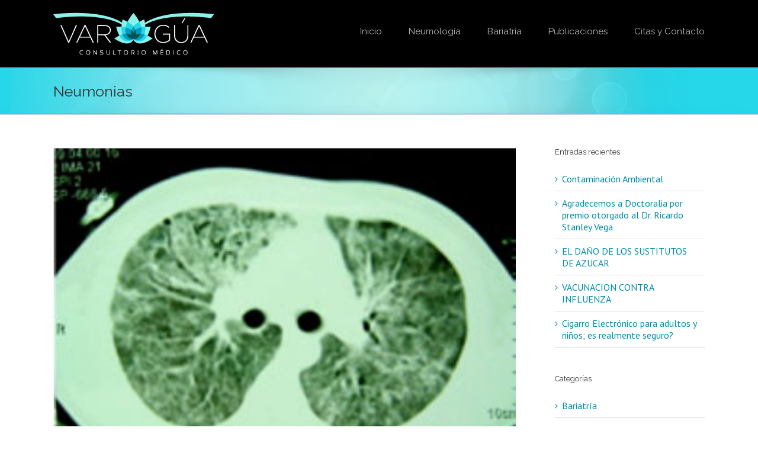

--- FILE ---
content_type: text/css
request_url: https://vargua.com/wp-content/themes/Avada-child/style.css?ver=3.8.8-1
body_size: 4
content:
/*
Theme Name: Avada Child
Description: The #1 selling theme of all time that allows you to build virtually any design style.
Author: ThemeFusion
Theme URI: http://theme-fusion.com/avada/
Author URI: http://themeforest.net/user/ThemeFusion
Version: 3.8.8-1
License: Themeforest Split Licence
License URI: -
Template: Avada
Text Domain: Avada-child
-----------------------------------------------------------------------------*/
